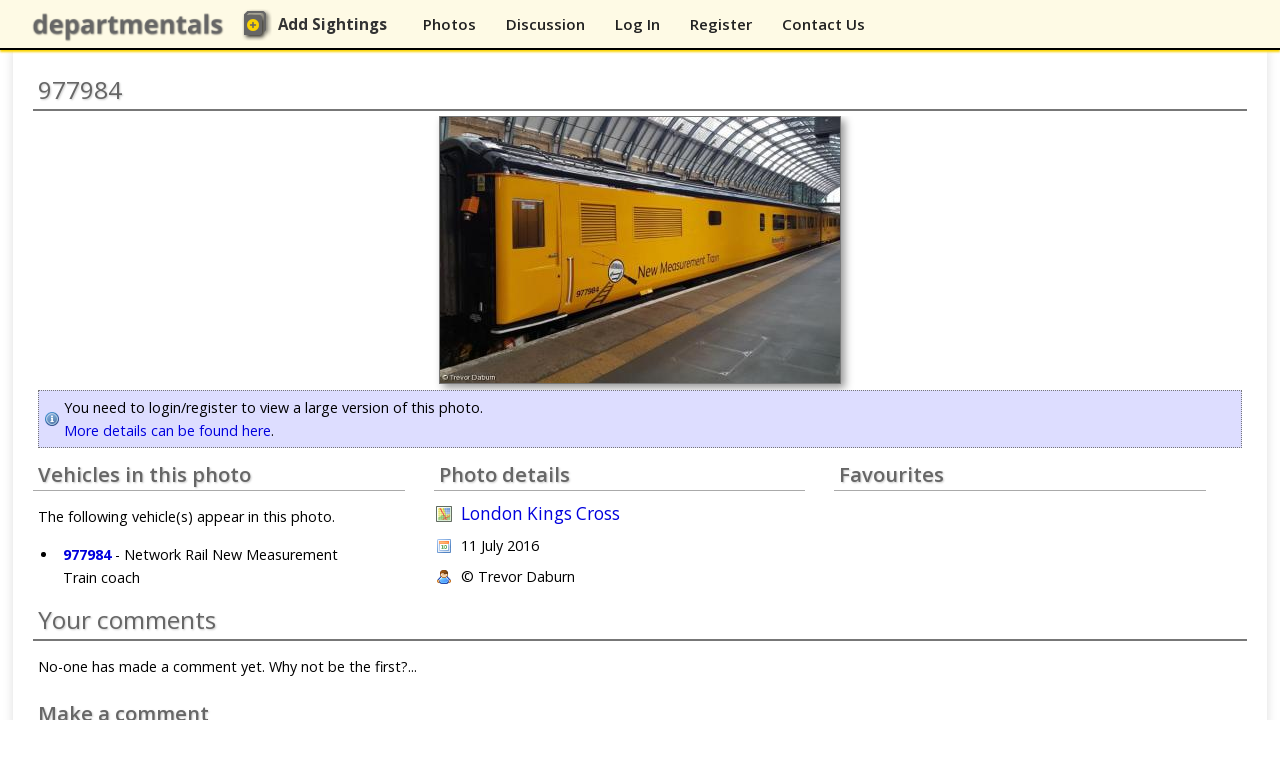

--- FILE ---
content_type: text/html; charset=UTF-8
request_url: https://www.departmentals.com/photo/977984-4
body_size: 2361
content:
<!DOCTYPE html>
<html lang="en">
<head>
<meta http-equiv="content-type" content="text/html; charset=iso-8859-1" >


<link rel="stylesheet" media="screen" href="/assets/css2025/style.css?v=25e31">

<link rel="stylesheet" media="print" href="/assets/css2018/print.css?v=325e31">
<link rel="stylesheet"  href="/assets/js/mgnfc/s.css?v325e31">


<meta name="twitter:card" content="summary_large_image" />
<meta name="twitter:site" content="@departmentals" />
<meta name="twitter:title" content="977984 - departmentals.com" />
<meta name="twitter:description" content="Photo of 977984 at London Kings Cross on 11 July 2016. Copyright &copy; Trevor Daburn" />
<meta name="twitter:image" content="https://www.departmentals.com/uploads/photo/977984-4.jpg" />

<meta property="og:site_name" content="departmentals.com" />
<meta property="og:url" content="https://www.departmentals.com/photo/977984-4" />
<meta property="og:title" content="977984 - departmentals.com" />
<meta property="og:image" content="https://www.departmentals.com/uploads/photo/977984-4.jpg" />
<meta property="og:description" content="Photo of 977984 at London Kings Cross on 11 July 2016. Copyright &copy; Trevor Daburn" />


<meta name="theme-color" content="#FAD300">
<meta name="msapplication-navbutton-color" content="#FAD300">
<meta name="apple-mobile-web-app-status-bar-style" content="#FAD300">



<meta name="viewport"  content="width=device-width,  minimum-scale=1.0, maximum-scale=1.0,user-scalable = no" />
<meta name="format-detection" content="telephone=no" />




<link rel="alternate"		href="http://www.departmentals.com/feed.xml"	type="application/rss+xml" title="departmentals.com" >
<link rel="shortcut icon"	href="/favicon.ico" type="image/x-icon" >
<title> 977984 &laquo; Test Trains, Departmental railway stock &amp; Internal Users - departmentals.com</title>
<script type="text/javascript">

  var _gaq = _gaq || [];
  _gaq.push(['_setAccount', 'UA-371020-3']);
  _gaq.push(['_setDomainName', 'departmentals.com']);
  _gaq.push(['_trackPageview']);

  (function() {
    var ga = document.createElement('script'); ga.type = 'text/javascript'; ga.async = true;
    ga.src = ('https:' == document.location.protocol ? 'https://ssl' : 'http://www') + '.google-analytics.com/ga.js';
    var s = document.getElementsByTagName('script')[0]; s.parentNode.insertBefore(ga, s);
  })();

</script>

</head>
<body class="p_aPhoto">



<a href="#content" id="skip">skip to content</a>

<hr />

<div id="top">
<header><div class="inner">
<div class="grid g02">
	<a class="logo sprite" title="return to departmentals.com homepage" href="/">departmentals.com</a>
        <a href="#" id="pull_menu" class="no-desktop pull sprite icon_menu" title="view menu" data-target="dropdown-menu">menu </a>
    <a href="/submit" id="pull_submit" class="pull sprite icon_add" title="add your sightings" data-target="dropdown-submit"><span>add your </span>sightings</a>
    <a href="/user" id="pull_userx" class="pull sprite icon_user" title="your sightings &amp; account">your account</a>
    </div>

 

 <nav class="grid g10">
<ul class="nav grid g10 ">
    <li class="nav-item nav-item__add  nav-log no-mobile"><a href="/submit"  class="nav-link nav-link__add" title="click here to add your sightings">Add Sightings</a></li>
	
    <li class="nav-item"><a href="/photos"  class="nav-link" title="view photos">Photos</a>
    	    </li>
	
	
    <li class="nav-item"><a href="/forum"  class="nav-link" title="discussion">Discussion</a>          </li>
	    <li class="nav-item"><a href="/user"  class="nav-link" title="Contact us">Log In</a>
    <li class="nav-item"><a href="/register"  class="nav-link" title="Contact us">Register</a>
         <li class="nav-item"><a href="/contact"  class="nav-link" title="Contact us">Contact Us</a>
	

	 
     
   
        
</ul>
</nav>
</div>
</header>

</div>








<div id="body">
<div id="content-box">



<div id="content">

<h2>977984</h2>
<div class="ni"><img src="/medium/977984-4.jpg?" alt="Photo of 977984 at London Kings Cross"><img src="/medium/977984-4.jpg?" id="spacer" style="opacity:0" /></div>


<p class="messagebox information">You need to login/register to view a large version of this photo.<br/>
<a href="/register" title="Register or login">More details can be found here</a>.</p>









<div class="third"><h3>Vehicles in this photo</h3>
  <p>The following vehicle(s) appear in this photo.</p>	
	<ul class="nice">
	<li><a href="/departmental/977984"><strong>977984</strong></a> - Network Rail New Measurement Train coach</li></ul>        
    </div>

















<div class="third">
<h3>Photo details</h3>
<ul class="userlist">
  
  
  
  
  
  
  
  
    <li class="li_location" title="This photo was taken at "><a href="/sightings-at/155231">London Kings Cross</a></li>
  
  
  
  
  
  
  <li class="li_date">11 July 2016</li>
  <li class="li_author" title="This photo was taken by Trevor Daburn">&copy; Trevor Daburn</li>
  
</ul>










</div>
<div class="third"></div>
<div class="third">
<h3>Favourites</h3>

</div>
<hr />

<h2>Your comments</h2>

<p>No-one has made a comment yet.  Why not be the first?...</p>



<hr />

<div id="make-comment">

<h3>Make a comment</h3>

<p class="messagebox information">You need to login/register to post a comment.<br/>
<a href="/register" title="Register or login">More details can be found here</a>.</p>
<div class="clear"></div>

</div><div class="clear"></div>
</div>

</div>

</div>

<hr>


<div id="footer"><div class="inner">
	<ul>
    	<li class="h">Lists</li>
		<li id="nav_updates"><a href="/updates" title="View recently updated vehicles">Website Updates</a></li>
		<li id="nav_additions"><a href="/units" title="A list of unit formations">Unit Formations</a></li>
    </ul>
    <ul>
    	<li class="h">Other Pages</li>
        <li><a href="/comments" title="View comments left on photos &amp; news">Comments</a></li>
    </ul>
    <ul>
    	<li class="h">Follow Us</li>
		<li class="footer-item"><a href="https://bsky.app/profile/departmentals.com" title="follow me on bluesky" target="_blank">BlueSky</a></li>
    	
    </ul>
	

	
    <ul>
    	<li class="h">About Us</li>
		<li><a href="/contact" title="contact us">Contact Us</a></li>

		<li><a href="http://ontrackplant.com/donate" target="_blank" title="help with the website costs by donating">Donate</a></li>
		<li><a href="/copyright" title="copyright information">Copyright Information</a></li>
       
	</ul>
	<div class="clear"></div>
	
	<div class="clear"></div>
            <p ><strong>&copy; departmentals.com 2002 - 2026</strong>. Part of the <a href="http://railwaywebsites.com" rel="nofollow">Railway Websites</a> network:
            <a href="http://ontrackplant.com" title="Don-track plant, road-railers, trailers, attachments, cranes, stoneblowers">ontrackplant.com</a> / 
            <a href="http://trainlogger.co.uk" title="The online train spotting database">trainlogger</a>.
            </p>
	
</div></div>

<script type="text/javascript" src="//ajax.googleapis.com/ajax/libs/jquery/1.7.2/jquery.min.js"></script>








<script type="text/javascript" src="/assets/js/jquery.tagsinput.js"></script>

<script>
$(document).ready(function(){
	
	
	
	/* tag input - requires jquery.tagsinput */
$('#obs_0').tagsInput({
	width:'98%',
	height:'200px',
	defaultText:'type a number'
});
	
	/*menu */
	var pull = $('.icon_menu');
	menu = $('nav');
	menuHeight = menu.height();
	
	$(pull).on('click', function(e) {
		e.preventDefault();
		menu.slideToggle();
	});
});	
	</script>


</body>
</html>


--- FILE ---
content_type: text/css
request_url: https://www.departmentals.com/assets/css2025/style.css?v=25e31
body_size: 8144
content:
@import url(//fonts.googleapis.com/css?family=Open+Sans:300,400,500,600,700);
@media only screen and (min-device-width :320px) and (max-device-width :524px){html{-webkit-text-size-adjust:100%}
}
*,:after,:before{-moz-box-sizing:border-box;
-webkit-box-sizing:border-box;
box-sizing:border-box;
margin:0;
padding:0}
@media (-webkit-min-device-pixel-ratio:2),(min-resolution:192dpi){body h1{background:url(/assets/images/logo_mobile@2.png) 0 50% no-repeat;
background-size:300px 46px}
}
*{margin:0;
padding:0}
body{background:#fff;
color:#000;
font-family:'Open Sans',Helvetica,Arial;
font-size:75%;
margin:0}
#body{background-color:#fff;
margin:0 auto;
text-align:left;
width:100%;
padding:10px}
a{color:#00d;
text-decoration:none;
-webkit-transition:color .2s ease-in,background-color .2s ease-in;
transition:color .2s ease-in,background-color .2s ease-in}
a:hover{color:#000;
text-decoration:none}
a img{border:1px solid #333}
/*img {pointer-events: none;}*/


/*xa:hover img{border-color:#000}*/



form{display:inline}
h2,h3,h4,h5,h6{color:#666;
clear:both;
padding:0 5px;
text-shadow:1px 1px 2px #ccc,0 0 4px #fff}
li,p{padding:0 5px}
h2{border-bottom:2px solid #777;
font-size:1.7em;
margin:0 0 5px 0;
font-weight:400}






h3{font-size:1.4em;
font-weight:600;
margin:0 0 5px 0;
padding-top:5px;
color:#666;
border-bottom:1px solid #aaa}
h4{font-size:1.2em;
margin:1em 0 0 0;
font-weight:700}



.h2{border-bottom:1px solid #eee;

font-size:1.2rem;

margin:20px 0 5px 0;

font-weight:400}


img{border:1px solid #777}
p{margin:1em 0}
ol,ul{list-style:none;
margin:0;
padding:0}
p.ob{margin:2px 0;
padding:0;
color:#090}
h1{background:url(/assets/images/logo_mobile.png) 0 50% no-repeat;
height:46px;
display:block;
margin:0;
padding:0;
width:100%}
h1 a{overflow:hidden;
text-indent:-9999px;
display:block;
width:100%;
height:100%}

header{background:#fefae5;
border-bottom:2px solid #000;
box-shadow:0 2px 2px #fad300;
height:46px;
margin:0;
padding:0 0;
width:100%;
z-index:5}
.sprite{background-image:url(/assets/images/sprites_2016.png);
background-repeat:no-repeat;
background-size:210px 300px}
.logo{background-image:url(/assets/images/logo_2017.png);
background-position:3px 50%;
direction:ltr;
float:left;
height:46px;
margin:0;
overflow:hidden;
text-indent:-999px;
width:100%;
max-width:170px;
background-size:100% auto}

nav{background:#fefae5;
border-bottom:2px solid #fad300;
box-shadow:0 0 3px #999;
display:none;
font-weight:300;
margin:0;
padding:10px;
width:100%;
z-index:5;
position:absolute;
top:45px}

.nav{clear:both;display:flex;gap:12px;flex-wrap:wrap;padding:8px 0 0}

.nav-item{

border:1px solid #bbb;
box-shadow:-2px 2px 4px #bbb;
background:#fff;
display:block;
font-size:.95rem;
padding:4px 6px;
position:relative;
margin:0;
color:#222;
 width:calc(50% - 6px); 
}

.nav-log{color:#000;
font-weight:700;border:2px solid #fad300}

.nav-link{font-weight:700;
color:inherit;
color:#000;
padding:4px;border-bottom:1px solid #ddd;}


.nav-log .nav-link {border:none;}

.sub-item{display:block;
padding:3px 4px;
margin:0;
font-size:.85rem;
color:#222;
position:relative}
.sub-header{font-weight:600;
color:#000}
.sub-link{color:inherit}
.sudiv{margin-top:7px}
.nav a{display:block}
.ubasic .link-upgrade{color:#aaa;
font-style:italic}
.user0 .link-upgrade{color:#c0392b;
font-style:italic}
.nav-uu a{font-weight:600;
color:#000}
.pull{border-left:1px solid #fff;
color:#000;
direction:ltr;
display:block;
float:right;
height:44px;
line-height:44px;
overflow:hidden;
text-indent:-999px;
transition:opacity .4s ease-in-out,color .3s ease-in-out;
width:40px;
position:relative}
.on,.pull:hover{opacity:.8;
color:#fff}
.icon_add{background-position:-4px -88px}
.icon_menu{background-position:-2px -132px}
.icon_user{background-position:-2px -176px}
.notification{background:red;
color:#fff;
font-weight:700;
font-size:11px;
display:block;
padding:0 2px;
position:absolute;
top:4px;
right:5px;
line-height:14px;
box-shadow:0 0 2px #000;
min-width:14px;
border-radius:6px;
text-align:center;
text-indent:0}
#footer{border-top:2px solid #ccc;
text-align:left;
font-weight:400;
padding:20px;
clear:both;
font-size:1.1em;
background:#eee}
#content{font-size:1.2em;
line-height:1.6;
padding:0 0;
margin:0 0;
zoom:1}
.thumb{display:inline;
width:100px}
.photo img,.photobox img,.thumbs img{width:100%;
height:auto}

.thumbs img {height:80px;object-fit:cover;}


img:hover{box-shadow:0 0 5px #fad300}
.padding-all{padding:4px}
.g0p{width:33%;
float:left}
.g0n{width:50%;
float:left}
ul.links{margin:1em 0}
ol.stats{padding:10px 25px}
ul.nice{padding:0 25px}
ol.stats li,ul.nice li{list-style:disc}
ul.links li#company_98{margin-top:1em}
ul.links li#company_0{margin-bottom:1em}
.article{margin:1em 0 2em 0}
.article.s0,li.status_0,p.status_0,tr.status_0{background-color:#fff0f0;
color:#903;
margin:0;
padding:0 10px;
font-style:italic}
.banner{clear:both;
text-align:center;
background-position:50% 50%;
background-size:100% auto}
.banner-image{width:100%;
height:auto;
border:none;
border-bottom:2px solid #fad300}
.banner-heading{color:#009;
font-size:1.6rem;
margin:10px}
.banner-text{color:#009;
font-size:1.1rem;
line-height:1.6;
margin:10px}
.banner-overlay{padding:10vh 0;
display:block;
margin:0;
border-bottom:1px solid #000;
background:#000;
background:-moz-linear-gradient(180deg,rgba(0,0,32,.4) 1%,rgba(0,0,0,.69) 100%);
background:-webkit-linear-gradient(180deg,rgba(0,0,32,.4) 1%,rgba(0,0,0,.69) 100%);
background:linear-gradient(180deg,rgba(0,0,32,.4) 1%,rgba(0,0,0,.69) 100%)}
.banner-title{color:#fff;
font-size:1.6rem;
font-weight:600;
text-shadow:0 0 3px #000;
border:none;
margin:0}
.banner-sub{color:#fff;
font-size:1.1rem;
font-weight:400;
text-shadow:0 0 3px #000;
margin:0}
.banner+#content>div .bx,.banner+#content>div .xnews-image-box,.banner+#content>div p.date,.banner+#content>div>h2:first-child{display:none}
.photobox,fieldset{background-color:#f3f3f3;
border-width:1px 0;
border-style:solid;
border-color:#aaa;
padding:3px 6px 6px;
margin:0 0 5px 0}

#submitform > .grid_row {background:#f3f3f3;padding:10px;margin:1em 0;}
.submitform22 {border:none;}

label{display:block;
font-size:1.1em;
line-height:1.6em;
font-weight:700;
margin:8px 0 0 0;
clear:both}
td label{font-weight:300;
font-size:8px;
margin:0 0 4px 0;
line-height:1}
input,select,textarea{border:1px solid #999;
color:#113;
font-family:'Open Sans',Arial,Helvetica,sans-serif;
font-size:1.1em;
font-weight:400;
margin:0 0 3px 0;
padding:5px;
width:100%;
float:right;
box-sizing:border-box;
-moz-box-sizing:border-box;
-webkit-box-sizing:border-box;
border-radius:2px;
-webkit-transition:all .3s ease;
transition:all .3s ease}
textarea{height:150px}
#in_article{height:400px}
input:focus,select:focus,textarea:focus{box-shadow:0 0 5px #000;
border-color:#fad300}

#submitform textarea{height:150px}

input[type=checkbox]{width:auto;
border:auto;
padding:0;
margin:0}
input[type=submit]{float:right;
font-weight:400;
width:auto;
background:#999;
border-radius:0;
margin:5px 0 5px 10px;
clear:both;
color:#fff;
cursor:pointer;
border:0;
-webkit-appearance:none;
padding:3px 5px}
input[type=submit]:hover{background:#000}
input[type=SEARCH]{-webkit-appearance:none}
button{background-position:5px 50%;
background-repeat:no-repeat;
border:0;
background-color:#999;
cursor:pointer;
font-weight:400;
color:#fff;
padding:3px 5px}
button:hover{background-color:#000}
button.email{background-image:url(/assets/images/icons/email.png);
padding:5px 5px 5px 25px}
button.needs{background-image:url(/assets/images/icons/find.png);
padding:5px 5px 5px 25px}
button.faves{background-image:url(/assets/images/icons/photos.png);
padding:5px 5px 5px 25px}
button.submit{background-image:url(/assets/images/icons/report.png);
padding:5px 5px 5px 25px;
float:right;
margin:5px 0 5px 10px;
clear:both}
.btn-danger{background-color:#a00}
.btn-good{background-color:#0a0}
input[type=submit]:disabled{background:#900}
.messagebox{clear:both}




/* search */

.searchbox {border:1px solid #999;border-radius:6px;background:#fff;padding:3px;margin:0 0 4px 0;}
.input__search {float:left;width:calc(100% - 36px);border:none;margin:3px 0}
.button__search {float:right;overflow:hidden;text-indent:-999px;width:32px;background-color:#fff;border:0px solid #289ad0;height:32px;margin:0;background-position:-8px -267px;cursor:pointer;}





.decline,div.af-0{background-color:#fee;
border:1px solid #800}
label.friend{width:97%;
float:right;
clear:right;
margin:0;
text-align:left;
padding:0 0 3px 0;
font-weight:400}
label.friend input{width:auto;
float:none;
margin:3px 10px 0 0}
#admin p.hint,#form_comments p.hint,#form_sightings p.hint{float:right;
width:100%;
margin:2px 0 0;
clear:both;
font-size:.9em;
padding:0;
color:#777;
font-style:italic}
#admin div{width:100%;
float:right;
clear:both}
.decline input:focus,.decline textarea:focus{border-color:#d00;
box-shadow:0 0 5px #a00}
table{border-width:1px 0;
border-style:solid;
border-color:#777;
color:#000;
font-size:1.1em;
font-weight:400;
margin:1em 0;
border-collapse:collapse;
width:100%}
th{background-color:#777;
color:#fff;
font-weight:700;
text-align:left;
padding:3px 2px}
td{margin:0;
padding:5px;
border-bottom:1px solid #777;
line-height:1.4em;
vertical-align:top}
td.checkbox{width:12px;
text-align:center}
td.photo{width:65px;
padding:5px 0;
text-align:center}
.number{font-size:1.3em;
font-weight:400}
.prefix{display:none}
td.sightings{width:40%}
tr.show_all td{text-align:center;
font-weight:700;
background:#eef}
table tr.row-selected{background-color:#aaf}
tr{background-color:#f9f9ff}
tr.seen{background-color:#e9ffe9}
tr.status_0{background-color:#ffe9e9}
tr.orange{background-color:#fff4e9}
tr.unseen{background-color:#ffe9e9}
tr.unseen.ever{background-color:#fdd}
tr.error{background-color:#fdd}
tr td.x{background-color:#fdd;
color:#900;
font-weight:700}
tr.dnu1{color:#a00}
tr.dnu1t td{color:#a00;
font-weight:700}
tr.row-more{overflow:hidden;
background:#eef;
padding:0;
cursor:pointer}
tr.row-more td,tr.row-more:hover td{padding:0;
height:1px;
border-bottom:1px solid #ccc}
tr.row-more span{display:none}
tr:hover{background-color:#ccc}
tr:hover td{border-bottom:1px solid #000;
border-top:1px solid #000}
h3.tag-heading{clear:both;
margin:1em 0 0 0;
padding-top:1em}
ul.tag-cloud,ul.tag-cloud li{list-style:none;
padding:0}
ul.tag-cloud{margin:0 5px 8px 5px}
ul.tag-cloud li{margin:0 8px;
float:left;
line-height:2.9em;
height:2.9em;
display:inline;
font-size:1em}
ul.tag-cloud li a{font-weight:400}
ul.tag-cloud li.w0 a{font-size:1.1em}
ul.tag-cloud li.w1 a{font-size:1.4em}
ul.tag-cloud li.w2 a{font-size:1.7em}
ul.tag-cloud li.w3 a{font-size:2em}
ul.tag-cloud li.w4 a{font-size:2.3em}
ul.tag-cloud li.w5 a{font-size:2.6em}
.azure{border-width:1px 0;
border-style:solid;
border-color:#999;
background-color:#ffd;
padding:5px;
font-weight:700;
margin-bottom:1em}
.azure li{padding-left:24px;
line-height:16px;
font-weight:400;
padding:3px 3px;
display:inline;
margin-right:12px}
label em{color:#00b}
label em u,p.hint u{color:#b00}
.news-image{background:#777;
color:#fff;
text-align:right}
.news-image p{font-size:.9em;
margin:0}
.news-image p a{color:#fff}
.home-news-image img{border:1px solid #777;
max-width:100%;
height:auto;
box-shadow:0 0 4px #ccc}
.news-image img,.ni img{border-width:1px 0;
border-style:solid;
border-color:#777;
width:100%;
height:auto;
box-shadow:0 0 4px #ccc}
.ni{text-align:center;
box-shadow:0;
position:relative;
overflow:hidden}
.ni img#spacer{position:absolute;
top:0;
left:0;
width:100%;
height:400px;
z-index:2;
border:0}
#content div.ni img#photograph.loggedout{width:300px}
td.edit{padding-left:25px;
border-width:1px}







/* items */



#recent_n2 {background:#fefae5;padding:10px;margin:10px -10px}



	.item {margin:0;border:1px solid #bbb;xborder-radius:4px;-webkit-transition:all 0.2s ease-in;transition:all 0.2s ease-in;display:block;color:#000;position:relative;height:100%;background:#fff;overflow:hidden;box-shadow:-2px 2px 4px #bbb;padding:0!important;;line-height:1.2}

	.item:hover {border-color:#777;color:#777;}

	.item__0 {border-color:#c0392b;}

	.item-image {width:100%;height:125px;object-fit:cover;border:none;border-bottom:1px solid #bbb; -webkit-transition:-webkit-filter 0.2s ease-in;transition:filter 0.2s ease-in; display:block;}

	.item-image__fade1 {-webkit-filter: grayscale(75%);  

	filter: grayscale(75%);}	
	.item-image__fadetl {border-color:#289ad0!important;  }

/*	.item:hover .item-image {-webkit-filter: grayscale(100%);  

	filter: grayscale(100%);}

*/

	.item-image__news {position:relative;}

.item__compact {height:auto;}
.item__compact span {position:absolute;top:0;left:0;right:0;bottom:0;color:#fff;background:rgba(0,0,0,0.5);}	

.item__compact	.item-image__fade1 {-webkit-filter: grayscale(95%);  	filter: grayscale(95%);}		



	.item-title {display:block;line-height:100px;background:rgba(0,0,0,0.5);z-index:2;color:#fff;position:relative;font-size:1.6rem;padding:0 10px;font-weight:bold;}

	.item-text {padding:10px 15px;display:block;font-size:0.8rem;line-height:1.4}

	.item-text b {font-size:1rem;}

	


p.messagebox,tr.warning td{border-color:#777;
background:#ffd;
border-style:dotted;
border-width:1px;
font-weight:400;
padding:5px 25px;
margin:0 5px 5px}
.messagebox.new{background:url(/assets/images/icons/new.png) 5px 50% no-repeat #fff}
.messagebox.copyright{background:url(/assets/images/glyphicons/glyphicons_000_copyright_otp.png) 5px 10px no-repeat #fdd;
padding-left:35px}
.messagebox.comments{background:url(/assets/images/icons/comments.png) 5px 50% no-repeat #fff}
.messagebox.information{background:url(/assets/images/icons/information.png) 5px 50% no-repeat #ddf}
.messagebox.readme{background:#ffc;
font-weight:400;
font-family:Georgia,"Times New Roman",Times,serif;
text-shadow:1px 1px 1px #fff;
text-align:justify;
box-shadow:3px 3px 3px #ccc;
padding:7px 12px;
font-style:italic;
border-radius:10px}
.messagebox.sightings{background:url(/assets/images/icons/report.png) 5px 50% no-repeat #ffc}
.messagebox.editor,td.edit{background:url(/assets/images/icons/user_edit.png) 5px 50% no-repeat #ff9;
font-weight:700}
.messagebox.notseen{background:url(/assets/images/icons/report.png) 5px 50% no-repeat #fdd;
border-color:#700}
.messagebox.help{background:url(/assets/images/icons/information.png) 5px 50% no-repeat #ffc}
.messagebox.login{background:url(/assets/images/icons/lock.png) 5px 50% no-repeat #ffc}
.messagebox.good{background:url(/assets/images/icons/good.png) 5px 50% no-repeat #dfd;
border-color:#070}
.messagebox.warning,tr.warning td{background:url(/assets/images/icons/warning.png) 5px 50% no-repeat #fdd;
border-color:#700}
.messagebox.admin{background:url(/assets/images/icons/user_1.png) 5px 50% no-repeat #ffd}
.messagebox.getstarted{background:url(/assets/images/icons/information.png) 5px 50% no-repeat #ffd}
.messagebox.rradmin{background:url(/assets/images/icons/user_rr.png) 5px 50% no-repeat #ffd}
.messagebox.map{background:url(/assets/images/icons/map.png) 5px 50% no-repeat #ffd}
.messagebox.updated{background:url(/assets/images/icons/user_edit.png) 5px 50% no-repeat #fed;
border-color:#ccc}



div.help{border-color:#777;
border-style:dotted;
border-width:1px 0;
padding:5px 25px;
font-size:1.2em;
background:url(/assets/images/icons/information.png) 5px 8px no-repeat #ffe}
div.help p{margin:0 0 1em 0}
ul.riv{margin:0;
padding:0;
font-size:1.1em}
ul.contact{margin:0;
padding:0;
font-size:1.2em}
ul.contact li,ul.riv li{margin:1em 0;
padding:0 2px 0 27px;
line-height:16px;
list-style:none;
background-repeat:no-repeat}
ul.userlist li a{display:block;
font-size:1.2em}
.userlist li{margin:1em 0;
padding:0 5px;
line-height:16px;
list-style:none}
li.count_0{background-color:#fee;
color:#600;
border:1px dotted #f66;
padding:3px 5px}
li.count_1{background-color:#ffd;
color:#333;
border:1px dotted #ff6;
padding:3px 5px}
ul.comments,ul.forum{border-top:1px solid #ccc;
clear:both}
p.date{font-size:.8em;
margin:0}
div.forumpost div.meta{color:#777;
font-weight:700}
div.forumpost p,li.comment p{padding:0;
margin:0 0 1em 0}
p.posted{font-size:11px;
font-weight:700;
color:#777}
ul.forum{margin:0 0 1em 0}
div.forumpost,li.comment,ul.forum li{padding:5px;
border-bottom:1px dotted #ccc}
li.sticky-1{font-weight:700;
background-color:#eef}
.comment.st0,div.status-0,ul.forum li.status-0{background-color:#fee;
color:#900}
div.forumpost h4,li.comment h4,ul.forum h4,ul.forum p{margin:0;
padding:0}
li.age-0 h4,li.age-1 h4,li.age-2 h4,li.age-3 h4,li.replies-0.status-1 h4{background:url(/assets/images/icons/new.png) no-repeat right 50%;
padding-right:20px}
ul.forum li.sticky-1 h4{background:url(/assets/images/icons/sticky.png) no-repeat right 50%;
padding-right:20px}
ul.forum li.res-10 h4{background:url(/assets/images/icons/lock.png) no-repeat right 50%;
padding-right:20px}
ul.forum li.res-11 h4{background:url(/assets/images/icons/lock_open.png) no-repeat right 50%;
padding-right:20px}
div.forumpost div.meta p.user_1,div.forumpost div.meta p.user_2,div.forumpost div.meta p.user_rr,li.ben h4,li.rr h4,li.vince h4{font-size:1em;
padding-left:20px!important;
line-height:16px;
font-size:.8em}
li.vince h4,p.user_1{background:url(/assets/images/icons/user_1.png) no-repeat 0 50%}
li.ben h4,p.user_2{background:url(/assets/images/icons/user_2.png) no-repeat 0 50%}
li.rr h4,p.user_rr{background:url(/assets/images/icons/user_rr.png) no-repeat 0 50%}
#submitform textarea{height:200px}
div.adder{clear:both;
text-align:right;
font-weight:700;
font-size:1.3em}
div.adder a{background:url(/assets/images/icons/add.png) no-repeat right 50%;
padding-right:20px;
line-height:24px;
margin:0}
.submitform{display:none}
#submit_0,#submit_1,#submit_2{display:block}
#adminmenu,#skip,body.aPhoto li.status_0,div#country_box,div#country_box *,hr,legend,p.nds{display:none}
.clear{clear:left}
div.clear{zoom:1;
clear:both;
margin:0;
height:0}
#welcome{border-bottom:1px solid #999;
font-size:1.2em}
#welcome h2{padding:5px}
ul.alpha{padding:0 5px;
margin:0 0 10px}
ul.alpha li{display:inline;
padding:2px 2px;
float:left}
ul.alpha li#thisyear,ul.alpha li.active{background:#ddd;
font-weight:700}
ul.alpha #thisyear a,ul.alpha li.active a{color:#000}
ul.alpha:after{clear:both;
margin:10px 0 0 0}
blockquote{font-style:italic;
background:#f2f2f2;
padding:1px 5px}
div#commentarea{display:none}
div.facts span{color:#fff;
font-size:1px;
width:1px;
overflow:hidden}
#revisions ins{background:#dfd;
color:#070;
font-weight:700}
#revisions del{background:#fdd;
color:#700;
font-weight:700}
#sighting-form{display:none}
#loginbox .field{width:50%;
float:left}
#loginbox .field input[type=text]{width:98%}
#loginbox #lgn{clear:both}
p.obl,p.obt,p.obx{padding:4px 4px 4px 24px;
margin:5px 3px 0 0;
border-top:1px dashed #77f}
p.obl{background:url(/assets/images/icons/calendar.png) 2px 50% no-repeat}
p.obt,p.obu{background:url(/assets/images/icons/report.png) 2px 50% no-repeat}
p.obux,p.obx{background:url(/assets/images/icons/cross.png) 2px 50% no-repeat}
p.obux,tr.seen p.obu{padding:4px 4px 4px 24px;
margin:0 3px 0 0}
p.obux{color:#a00;
font-weight:700}
p.obu{color:#030}
#admin{border:1px solid #999;
box-shadow:0 0 3px #ccc}
ul.photos-m{margin:1em 0}
ul.photos-m li{display:inline}
ul.photos-m li img{width:auto!important;
height:auto;
border:5px solid #fff;
box-shadow:0 0 3px #666;
margin:7px}
#sightinglist p{margin:0 7px;
padding:0}
p.highlight_need{background:#fdd;
padding:3px 5px;
text-shadow:0 0 2px #faa;
margin:4px 0;
border-radius:3px}
p.highlight_1_1{background:#ffc;
padding:3px 5px;
text-shadow:0 0 2px #ff0;
margin:4px 0;
border-radius:3px}
p.highlight_0{font-style:italic;
opacity:.7}
p.highlight_3{background:#fee;
padding:3px 5px;
margin:4px 0;
border-radius:3px}
i.h{overflow:hidden;
display:inline-block;
width:1px;
text-indent:-9999px;
color:#fff;
font-size:1px;
position:absolute;
bottom:0;
left:0}
.facts strong{display:block}
.facts strong:after{margin-left:5px}
.facts p{margin:5px 0}
#content ul.thumbs li.thumb11{display:block}
#content ul.thumbs li.thumb11 img{width:99%;
max-width:100%;
height:auto}
p.filtering{background:url(/assets/images/icons/table_gear.png) no-repeat 0 50%;
padding-left:25px}
.h{font-weight:700;
padding:5px 0}
.you{background:#ffc;
border-color:#777}
#content img#preview{max-width:300px;
width:100%;
border:1px solid #999;
margin:10px 0}
.facts a{border-bottom:1px dotted #77f}
.facts a:hover{border-bottom:1px solid #000}
#maincats i{display:block;
font-size:10px;
padding:1px 5px}
#welcome{background-position:50% 50%;
padding:5px}
#welcome h2{margin:5px;
padding:5px 10px;
background:#fff;
background:rgba(255,255,255,.9);
border:1px solid #777;
text-align:left;
word-spacing:-1px;
box-shadow:0 3px 9px #777;
font-size:1.2em;
font-weight:400}
div.fourth div.c2a{padding:1em;
box-shadow:0 0 8px #ddf;
background:#f1f1ff;
margin:5px;
border:1px solid #ccc}
div.fourth .c2a p{padding:0;
margin:0 0 3px 0;
text-align:center;
font-size:1em;
line-height:1.3}
.c2a h4{border:0;
margin:0 0 3px 0;
line-height:30px;
padding:25px 0 0 0;
font-size:1em;
color:#777;
background-repeat:no-repeat;
background-position:50% top;
text-align:center}
#c2a-reg h4{background-image:url(/assets/images/glyphicons/glyphicons_003_user.png);
color:#000;
background-position:50% 3px}
div.fourth div#c2a-reg{background:#ffd;
color:#000;
box-shadow:0 0 8px #ffd}
#c2a-photo h4{background-image:url(/assets/images/glyphicons/glyphicons_011_camera_otp.png);
background-position:50% 3px}
#c2a-notes h4{background-image:url(/assets/images/glyphicons/glyphicons_039_notes_otp.png)}
#c2a-conv h4{background-image:url(/assets/images/glyphicons/glyphicons_058_truck_otp.png)}
li.b{font-weight:700}
p#sighting_validation{display:none}
li.stats_1{background-image:url(/assets/images/1x1.gif);
background-repeat:no-repeat;
border-right:1px dotted #aaf;
border-top:1px solid #fff;
border-bottom:1px solid #fff}
li.stats_1.percent_100{font-weight:700;
color:#999999900;
background-image:url(/assets/images/1x100.gif)}
div.friends{background:#ff6;
clear:both;
padding:5px 5px;
box-shadow:0 0 5px #000;
margin:10px 0}
div.friends label{margin:0;
float:none}
#email_watchlist p{padding-left:45px}
.ew0 p{background:url(/assets/images/glyphicons/glyphicons_124_message_plus_otp.png) 5px 5px no-repeat}
.ew1 p{background:url(/assets/images/glyphicons/glyphicons_125_message_minus_otp.png) 5px 5px no-repeat}
#email_watchlist button{float:right}
.ffs_br{width:33%;
float:left;
text-align:center}
img.ffs{width:100%;
max-width:400px;
height:auto}
.grid_row:after{content:"";
display:table;
clear:both}
 a.dl {color:#003;
border-bottom:1px dashed #aaa;
display:inline!important;
}




/* tagger */

.tagsinput { border:1px solid #009; background: #FFF;margin:3px 0 8px 3px; padding:4px; width:98%; height:190px; overflow-y: auto;float:right;}
.tagsinput span {max-width:400px;}
.tagsinput .tag {border-radius:3px; display: block; float: left; padding:4px; text-decoration:none; background: #fad300; color: #000;  margin:0 5px 5px 0;  max-width:400px;transition:background 0.3s ease-in;position:relative;font-size:1rem;font-weight:400;height:auto;line-height:1.2}
.tagsinput .tag a {position:absolute;top:0;right:0; font-weight: bold; color: #fff; text-decoration:none; font-size: 9px; padding:0 2px } 
.tagsinput .tag:hover {background:#d9534f;}

.tagsinput input { width:150px; margin:0 5px 5px 0;  border:1px solid transparent; padding:3px 5px; background: transparent;    margin-right:5px; margin-bottom:5px; }
.tagsinput input:focus {box-shadow:none;}
.tagsinput div { display:block; float: left; } 
.tags_clear { clear: both; width: 100%; height: 0; }
.not_valid {background: #d9534f; color: #fff;}





.flex_row {

	display: -webkit-flex; /* Safari */

    display: flex;

}
.flex_wrap {
	
gap:12px;
-webkit-gap:12px;
	-webkit-flex-wrap:wrap;

	flex-wrap:wrap;	
 }

.flex_row  .grid {width:100%;}
.flex_row .h2 {font-weight:600;border-color:inherit;width:100%;min-width:100%;margin:0}

@media only screen and (min-width:520px){
	
	
	.flex_row  .grid {width:calc(50% - 6px);}

}
	
	@media only screen and (min-width:768px){body{margin:50px 0 0 0}
.inner{min-width:700px;
max-width:1400px;
width:95%;
margin:0 auto;
position:relative}
#body{min-width:700px;
max-width:1400px;
width:98%;
margin:0 auto;
padding:0 0 20px;
box-shadow:0 0 10px #ddd}
#content{padding:20px}
#top{position:fixed;
top:0;
width:100%;
z-index:9}
header{height:50px;
padding:0 0}
.logo{background-position:-5px 50%;
height:50px;
max-width:200px}
nav{border:none;
position:relative;
top:auto;
display:block;
height:50px;
padding:0;
background:0 0;
box-shadow:none;
margin:none;
transition:none;}
.nav{clear:none;
border-left:0 solid #000;gap:4px;flex-wrap:none;padding:0}
.nav-item{border:none;
display:block;
	cursor:pointer;

line-height:48px;
font-size:0.9rem;
float:left;
padding:0;
position:relative;
border:none;
color:#222;
margin:0;width:auto;border:none;border-radius:0;background:none;box-shadow:none}
.nav-log{color:#333}

.nav-item:focus,
.nav-item:hover{background-color:#fff;
color:#111;cursor:pointer;}

.nav-item__add,
.nav-item__photo {background:url('/images/sprites_buttons.png?2') 0 0 no-repeat;;background-size:40px 640px;;margin-right:6px;padding-left:28px;padding-right:0;color:#333;font-weight:bold}

.nav-item__add{background-position: 0 -557px;}
.nav-item__photo {background-position: 0 -197px;}


.nav-link{color:inherit!important;
padding:0 10px;
font-weight:600;border:none}

.nav-item__add .nav-link,
.nav-item__photo .nav-link {font-weight:bold}



.nav-link:hover{text-decoration:none}
.sub{display:none;
position:absolute;
left:-1px;
top:48px;
background:#fff;
padding:7px 19px 12px;
margin:0;
width:300px;
border-width:0 2px 2px 2px;
border-style:solid;
border-color:#fff #666 #666}
.sub-item{line-height:1.8;
font-size:0.95rem;
padding:0;
color:#000}
.sub-link{color:#111!important}
.sub-link:hover{color:#333}
.nav-item:focus .sub,
.nav-item:hover .sub{display:block}
.sub2{width:600px}
.sub2 ul{width:50%;
float:left}
.user0 .link-upgrade{color:#c0392b;
font-style:italic}
.pull{display:none}

.searchbox {margin:4px 0 0 0;}

.input__search{font-size:.85rem;
margin:3px 0 0 0;
padding:4px 7px; }
div.half{float:left;
width:48%;
zoom:1}
div.third{float:left;
width:33%;
zoom:1}
div.half div,div.half fieldset,div.half h2,div.half h3,div.half p,div.half ul,div.third div,div.third fieldset,div.third h2,div.third h3,div.third p,div.third ul{margin-right:29px}
#content div.clearo{clear:both}
div.fourth{float:left;
width:25%;
zoom:1;
padding-bottom:1em}
div.fourth div,div.fourth fieldset,div.fourth h3,div.fourth p,div.fourth ul{margin-right:20px}
div.r60{float:right;
width:59%;
zoom:1}
div.l40{float:left;
width:40%;
zoom:1}
div.l60{float:left;
width:59%;
zoom:1}
div.r40{float:right;
width:40%;
zoom:1}
div.r50{float:right;
width:49%;
zoom:1}
div.l50{float:left;
width:49%;
zoom:1}
div.r52{float:right;
width:52%;
zoom:1}
.row{clear:both}
.grid{float:left}
.grid_right{float:right}
.g01{width:8.33%}
.g9th{width:11%}
.g8th{width:12.5%}
.g02{width:16.66%}
.g20{width:20%}
.g03{width:25%}

.flex_row .g03 {width:calc(25% - 9px);}

.g04{width:33.3%}

.flex_row .g04 {width:calc(33.3333% - 8px);}
.flex_row .g20 {width:calc(20% - 9.6px);}

.g40{width:40%}
.g05{width:41.66%}
.g06{width:50%}
.g07{width:58.3%}
.g08{width:66.66%}
.g03+.g08{width:73%}
.g09{width:75%}
.g10{width:83.3%}
.g11{width:91.66%}
.g12{width:100%}
.padding-right{padding-right:4.1%}
.padding-left{padding-left:4.1%}
.padding-all{padding:5px}
.margin__right{margin-right:20px}
.flex_row{display:flex}
.flex_row .c2a{height:100%}
.banner-overlay{padding:150px 70px}
.banner-title{font-size:2.4rem}
.banner-sub{font-size:1.4rem}
div.sightings{width:400px;
float:left;
clear:both}

#recent_n2 { margin:10px -20px}


#submitform > .grid_row {background:#f3f3f3;padding:10px;margin:1em -20px;}

.thumbs img {height:150px;object-fit:cover;}


.item {margin:0;}
 .item-image {height:120px;}
.g04 .item-image {height:180px;}

div#nearby,div.photos{width:450px;
float:right}
#content .azure,#content .photobox,#content div.help,#content fieldset,#content img,#content p.messagebox,#content table{border-width:1px 1px}
#content fieldset{padding:3px 15px 10px;
margin-bottom:15px}
#content fieldset.filters {padding:10px;}
#footer ul{width:22%;
float:left;
text-align:left;
padding-left:20px;
font-size:1.1em}
div.ni{text-align:center;
box-shadow:0;
position:relative;
overflow:hidden}
#content div.ni img#photograph{width:auto;
max-width:800px;
margin:1em;
z-index:1}
#content div.ni img#spacer{position:absolute;
top:0;
left:0;
width:100%;
height:800px;
z-index:99;
border:0}
#content div.ni.l60{text-align:left}
#content div.ni.l60 img#photograph{width:auto;
max-width:95%;
margin:1em;
z-index:1}
#welcome{font-size:1.2em;
background-image:url(/assets/images/welcome/97303.jpg);
background-position:50% 0;
background-repeat:no-repeat;
background-size:cover;
color:#777;
height:330px;
width:100%;
position:relative;
border-width:1px 0 1px 0;
padding:1px 0 0 0;
margin:0 0 10px}
#welcome h2{margin:15px -10px 0 -10px;
padding:10px 20px;
background:#fff;
background:rgba(255,255,255,.97);
border:1px solid #777;
border-bottom:1px solid #777;
text-align:left;
word-spacing:-1px;
box-shadow:0 3px 9px #777;
font-size:1.5em;
font-weight:400}
#welcome h2 span{font-weight:700}
#welcome p{display:none}
#welcome p#introcopyright{display:block;
margin:0;
width:auto;
background:rgba(255,255,255,.7);
float:left;
padding:5px;
font-size:11px;
border-top:1px solid #777;
border-left:1px solid #777;
border-radius:5px 0 0 0;
position:absolute;
bottom:0;
right:0}
div.azure li{padding-left:24px;
line-height:16px;
font-weight:400;
padding:3px 20px;
display:inline;
margin-right:12px}
div.azure li.i-edit{background:url(/assets/images/icons/page_edit.png) no-repeat 0 50%}
div.azure li.i-new{background:url(/assets/images/icons/page_add.png) no-repeat 0 50%}
div.azure li.i-delete{background:url(/assets/images/icons/page_delete.png) no-repeat 0 50%}
div.news-image{width:300px;
float:right;
border:1px solid #777;
margin-left:20px}
div.news-image img{border:0;
max-width:300px}
#content div.home-news-image{margin:10px 0}
div.forumpost div.meta{width:20%;
float:left}
div.forumpost div.post{width:79%;
float:right}
div.a-img{width:110px;
float:left}
div.a-text{width:500px;
float:left}
div.a-tool{width:200px;
float:right}
div.ni img{box-shadow:#999 4px 4px 8px;
width:auto;
max-width:90%}
div.azure,fieldset{border-radius:4px 4px 4px 4px}
#content .you,#content p.messagebox.editor,#content p.messagebox.favephotos,#content p.messagebox.help,#content p.messagebox.needs,#content p.messagebox.sightings{border-radius:0;
box-shadow:2px 2px 3px #ccc}
ol.stats span{font-weight:700}
.prefix,td b.number{display:inline-block}
h2,h3,h4{border-top:0;
box-shadow:none}
h3+fieldset{margin:10px 0}
ul.userlist li{margin:1em 0;
padding:0 2px 0 27px;
line-height:17px;
list-style:none;
background-repeat:no-repeat;
background-position:3px 50%}
ul.userlist.d_0 li.count_0{background-color:#fee;
color:#600;
border:1px dotted #f66;
padding:3px 2px 3px 26px}
ul.userlist.d_0 li.count_1{background-color:#ffd;
color:#333;
border:1px dotted #ff6;
padding:3px 2px 3px 26px}
li.li_websites{background-image:url(/assets/images/icons/layout_content.png)}
li.li_updates{background-image:url(/assets/images/icons/new.png)}
li.li_update{background-image:url(/assets/images/icons/email_edit.png)}
li.li_unofficial{background-image:url(/assets/images/icons/report_link.png)}
li.li_comments{background-image:url(/assets/images/icons/comments.png)}
li.li_euro{background-image:url(/assets/images/icons/user_rr.png)}
li.li_tt{background-image:url(/assets/images/icons/tt.png)}
li.li_fleet{background-image:url(/assets/images/icons/table.png)}
li.li_photos{background-image:url(/assets/images/icons/pictures.png)}
li.li_sightings{background-image:url(/assets/images/icons/report.png)}
li.li_watchlist{background-image:url(/assets/images/icons/find.png)}
li.li_favephotos{background-image:url(/assets/images/icons/photos.png)}
li.li_locations{background-image:url(/assets/images/icons/map.png)}
li.li_forums{background-image:url(/assets/images/icons/user_comment.png)}
li.li_upload{background-image:url(/assets/images/icons/picture_add.png)}
li.li_submit{background-image:url(/assets/images/icons/report_add.png)}
li.li_locationsn{background-image:url(/assets/images/icons/map_add.png)}
li.li_users{background-image:url(/assets/images/icons/user_2.png)}
li.li_admin_r{background-image:url(/assets/images/icons/edit.png)}
li.li_admin_s{background-image:url(/assets/images/icons/chart_bar.png)}
li.li_admin_d{background-image:url(/assets/images/icons/coins.png)}
li.li_admin_p{background-image:url(/assets/images/icons/pictures.png)}
li.li_admin_t{background-image:url(/assets/images/icons/tag_blue.png)}
li.li_location{background-image:url(/assets/images/icons/map.png)}
li.li_date{background-image:url(/assets/images/icons/calendar_view_day.png)}
li.li_author{background-image:url(/assets/images/icons/user_2.png)}
li.li_photopend{background-image:url(/assets/images/icons/picture_save.png)}
li.li_photodec{background-image:url(/assets/images/icons/picture_error.png)}
li.li_photoappr{background-image:url(/assets/images/icons/picture.png)}
li.li_info{background-image:url(/assets/images/icons/information.png)}
li.li_fax{background-image:url(/assets/images/icons/fax.png)}
li.li_phone{background-image:url(/assets/images/icons/telephone.png)}
li.li_email{background-image:url(/assets/images/icons/email.png)}
li.li_url{background-image:url(/assets/images/icons/url.png)}
li.li_address{background-image:url(/assets/images/icons/address.png)}
li.li_human{background-image:url(/assets/images/icons/human.png)}
li.li_computer{background-image:url(/assets/images/icons/computer.png)}
li.li_unknowns{background-image:url(/assets/images/icons/help.png)}
.userlist li.li_chart_1{background-image:url(/assets/images/icons/medal_gold_3.png)}
.userlist li.li_chart_2{background-image:url(/assets/images/icons/medal_silver_3.png)}
.userlist li.li_chart_3{background-image:url(/assets/images/icons/medal_bronze_3.png)}
#adminarea{background:#fffff1;
padding:3px 10px;
border:1px dotted #aaf}
fieldset#admin label{margin:1em 0 0 0}
.facts p{font-size:1.1em}
#loginbox{display:none}
td.photo{width:100px}
#sightinglist p.highlight_1_1,p.highlight_1_1{background:url(/assets/images/icons/star.png) 98% 50% no-repeat #ffc;
padding:3px 20px 3px 5px}
p.highlight_0.highlight_1_1{background:url(/assets/images/icons/star.png) 98% 50% no-repeat #ffc;
color:#000}
#sightinglist p.highlight_need,p.highlight_need{background:url(/assets/images/icons/find.png) 98% 50% no-repeat #fdd;
padding:3px 20px 3px 5px}
p.o a{display:none}
p.o:hover a{display:inline}
  a.dl {color:#003;
border-bottom:1px dashed #aaa;
display:inline!important;
}
 #yoursightings p.o{float:left;
margin:5px;
padding:2px 25px 2px 2px}
#yoursightings h2,#yoursightings h3{clear:left}
a.ct{float:left;
margin:3px 10px 10px 0}
ul.books{list-style:none;
margin:0;
padding:0}
ul.books li{display:block;
width:140px;
float:left;
list-style:none;
margin:0;
padding:0 0 10px 0}
#maincats{margin:0;
list-style:none;
padding:0;
text-align:center;
clear:both}
#maincats li{width:210px;
height:150px;
margin:5px;
border:1px solid #009;
box-shadow:0 0 4px #77f;
display:block;
padding:0;
float:left;
background-repeat:no-repeat;
background-position:50% bottom;
border-radius:0 0 5px 5px}
#maincats a{display:block;
height:100%;
width:100%;
letter-spacing:-1px}
#maincats a span{display:block;
border-bottom:1px solid #009;
background:#fff;
padding:3px}
#maincats i{display:none;
font-style:normal;
font-size:13px}
#maincats a:hover span{background:rgba(222,222,255,.95)}
#maincats a:hover i{display:block;
color:#00f}


#category-rr{background-image:url(/assets/images/sightings/sightings_block_0000_rr.jpg)}
div.fourth div.c2a{min-height:225px;
margin:0 .75em 2em}
div.fourth .c2a p{font-size:1.05em;
line-height:1.5;
margin:0 0 .5em 0}
.c2a h4{font-size:1.1em}
p#sighting_validation{display:block}









/* flex */

.flex_row {

	display: -webkit-flex; /* Safari */

    display: flex;

}

.flex_wrap {
gap:12px;-webkit-gap:12px;
	-webkit-flex-wrap:wrap;
padding:0 12px;
	flex-wrap:wrap;	

}



.flex_item {

	-webkit-flex:1;

	flex:1;	

}

.flex__gap {margin:12px;}

	




}
@media only screen and (min-width:1200px){.nav-item{font-size:.95rem}
.nav-link{padding:0 15px}
}








.seen .jsbad,

.unseen .jsgood  {display:none;
}







.editor_box {background:url(/assets/images/icons/user_edit.png) 5px 50% no-repeat #eee;padding:10px 25px;margin:10px 5px;border:1px dotted #999}
.editor_box p {margin:0;}
.eipE {margin-bottom:10px;}
 .eip,.eipE {cursor:pointer;}
 
 .eipE {background-color:#fff;padding:5px;border:1px solid #aaa;color:#000}